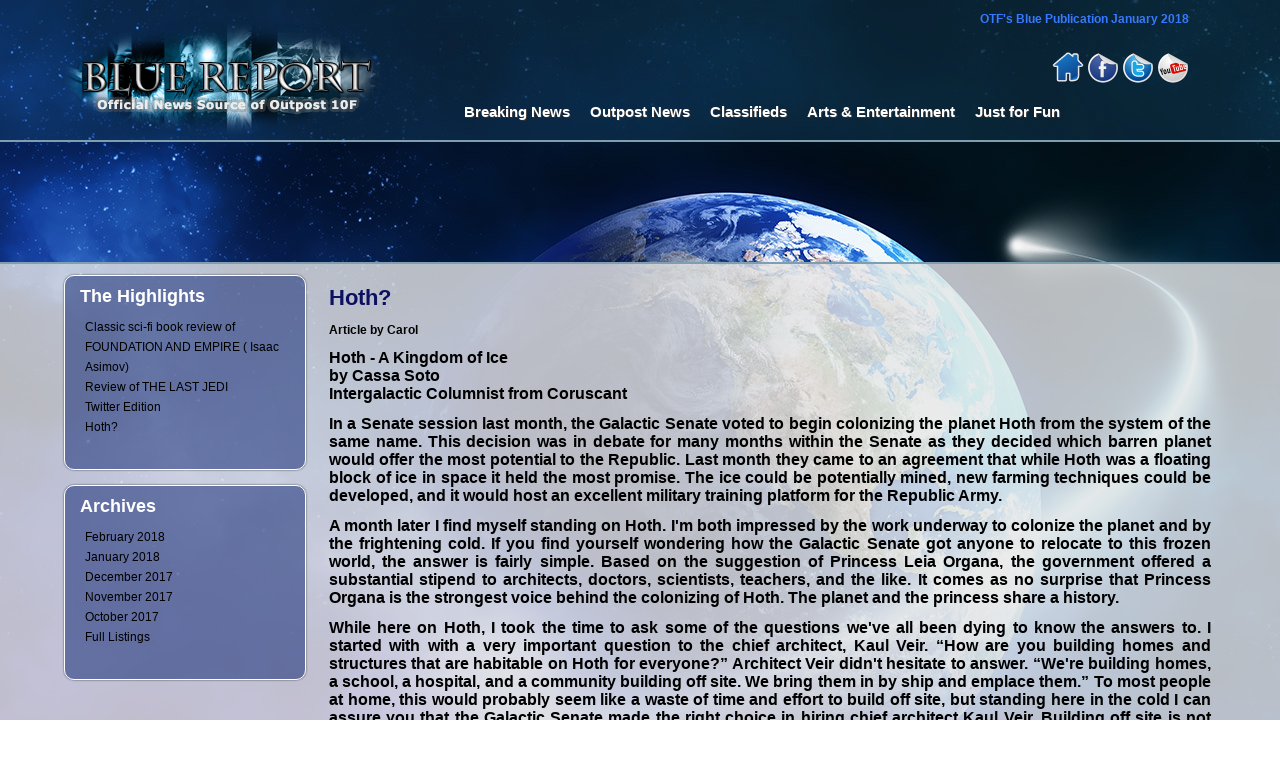

--- FILE ---
content_type: text/html; charset=UTF-8
request_url: http://communications.outpost10f.com/bluereport/viewarticle.php?articleID=1294
body_size: 9780
content:
<!DOCTYPE html>
<html><head>
<meta http-equiv="content-type" content="text/html; charset=UTF-8">
	<title>Blue Report - January 2018</title>
	<meta charset="utf-8">
        <meta name="viewport" content="width=device-width">
	<link rel="stylesheet" type="text/css" href="style.css">
	<link rel="shortcut icon" href="http://yearbook.outpost10f.com/2015/images/favicon.png">
	<script src="https://ajax.googleapis.com/ajax/libs/jquery/1.7.2/jquery.min.js"></script>
	<script>
		$(function() {
			var pull 		= $('#pull');
				menu 		= $('nav ul');
				menuHeight	= menu.height();

			$(pull).on('click', function(e) {
				e.preventDefault();
				menu.slideToggle();
			});

			$(window).resize(function(){
        			var w = $(window).width();
        			if(w > 320 && menu.is(':hidden')) {
        				menu.removeAttr('style');
        			}
    			});
		});

	</script>
</head>
<body>

<!-- Head Section -->
<div class="section group titlebar">
	<div class="container">
		<div class="col span_3_of_9">
			<img src="images/NewLogo.png" class="logo mobmid" alt="OTF Yearbook 2015">
		</div>
		<div class="col span_6_of_9">
			<div class='toparea'><div class='topsmall'>
				OTF's Blue Publication January 2018			</div></div>
			<div class='toparea'><div class='topsmall'>
				<a href='http://www.outpost10f.com' target='_blank'><img src='images/icons/home.png' class='smicon' alt='Home' /></a>
				<a href='https://www.facebook.com/groups/1445726308990852/' target='_blank'><img src='images/icons/facebook.png' class='smicon' alt='Facebook' /></a>
				<a href='https://www.twitter.com/Outpost10F' target='_blank'><img src='images/icons/twitter.png' class='smicon' alt='Twitter' /></a>
				<a href='https://www.youtube.com/user/otfbluereport' target='_blank'><img src='images/icons/youtube.png' class='smicon' alt='Youtube' /></a>
			</div></div>	
			<div>
			<nav class="clearfix">
				<ul class="clearfix">
					<li><a href='index.php'>Breaking News</a></li>
					<li><a href='viewcat.php?issueID=99&cat=news'>Outpost News</a></li>
					<li><a href='viewcat.php?issueID=99&cat=classifieds'>Classifieds</a></li>
					<li><a href='viewcat.php?issueID=99&cat=arts'>Arts &amp; Entertainment</a></li>
					<li><a href='viewcat.php?issueID=99&cat=fun'>Just for Fun</a></li>
				</ul>
				<a href="#" id="pull">Menu</a>
			</nav>
			</div>
		</div>
	</div>
</div>


<!-- Spacer -->
<div class="section group spacerarea">
</div>

<!-- Content Area -->
<div class="section group mainpage">
	<div class="container">

		<!-- Left Nav -->
		<div class="col span_2_of_9">
			<div class="sidea">
				<h3>The Highlights</h3>
					<ul>
					<li><a href='viewarticle.php?articleID=1267'>Classic sci-fi book review of FOUNDATION AND EMPIRE ( Isaac Asimov)</a></li><li><a href='viewarticle.php?articleID=1268'>Review of THE LAST JEDI</a></li><li><a href='viewarticle.php?articleID=1281'>Twitter Edition</a></li><li><a href='viewarticle.php?articleID=1294'>Hoth?</a></li>					</ul>
			</div>
			<div class="sidea">
				<h3>Archives</h3>
					<ul>
					<li><a href='index.php?issueID=100'>February 2018</a></li><li><a href='index.php?issueID=99'>January 2018</a></li><li><a href='index.php?issueID=97'>December 2017</a></li><li><a href='index.php?issueID=96'>November 2017</a></li><li><a href='index.php?issueID=95'>October 2017</a></li>						<li><a href="listissues.php">Full Listings</a></li>
					</ul>
			</div>
		</div>
		<!-- Columns -->
		<div class="col span_7_of_9">
				<div class='articleitem'><h2>Hoth?</h2><h3>Article by Carol</h3><div><font size="3" face="arial"><b>Hoth - A Kingdom of Ice</b></font></div><div><font size="3" face="arial"><b>by Cassa Soto</b></font></div><div><font size="3" face="arial"><b>Intergalactic Columnist from Coruscant</b></font></div><div><p class="MsoNormal" style="text-align:justify"><b><span lang="EN-CA" style=""><font size="3" face="arial">In a Senate
session last month, the Galactic Senate voted to begin colonizing the planet
Hoth from the system of the same name. This decision was in debate for many
months within the Senate as they decided which barren planet would offer the
most potential to the Republic. Last month they came to an agreement that while
Hoth was a floating block of ice in space it held the most promise. The ice
could be potentially mined, new farming techniques could be developed, and it
would host an excellent military training platform for the Republic Army. <o:p></o:p></font></span></b></p>

<p class="MsoNormal" style="text-align:justify"><b><span lang="EN-CA" style=""><font size="3" face="arial">A month later
I find myself standing on Hoth. I'm both impressed by the work underway to
colonize the planet and by the frightening cold. If you find yourself wondering
how the Galactic Senate got anyone to relocate to this frozen world, the answer
is fairly simple. Based on the suggestion of Princess Leia Organa, the
government offered a substantial stipend to architects, doctors, scientists,
teachers, and the like. It comes as no surprise that Princess Organa is the
strongest voice behind the colonizing of Hoth. The planet and the princess
share a history. <o:p></o:p></font></span></b></p>

<p class="MsoNormal" style="text-align:justify"><b><span lang="EN-CA" style=""><font size="3" face="arial">While here on
Hoth, I took the time to ask some of the questions we've all been dying to know
the answers to. I started with with a very important question to the chief
architect, Kaul Veir. “How are you building homes and structures that are
habitable on Hoth for everyone?” Architect Veir didn't hesitate to answer. “We're
building homes, a school, a hospital, and a community building off site. We
bring them in by ship and emplace them.” To most people at home, this would
probably seem like a waste of time and effort to build off site, but standing
here in the cold I can assure you that the Galactic Senate made the right
choice in hiring chief architect Kaul Veir. Building off site is not only time
efficient but safer for the workers. Before talking to some of the locals I had
one more question for architect Veir which he was all too happy to answer, “How
do you plan on protecting the buildings from the extreme cold and storms?”
Rubbing his hands together Kaul Veir answered, “Ice. We're cutting the ice and
lining the outside of the buildings. Then we melt the ice together. Looks real
pretty and it protects the buildings.” So there you have it Galactic citizens;
to fight the cold, use the ice.<o:p></o:p></font></span></b></p>

<p class="MsoNormal" style="text-align:justify"><b><span lang="EN-CA" style=""><font size="3" face="arial">The vision
that chief architect Kaul Veir and the Galactic Senate have for the planet Hoth
is extraordinary. He described it to me in such a way that you can only picture
an icy wonderland. Once the immediately necessary buildings are completed,
chief architect Kaul Veir hopes to begin construction on a palace using donated
funds. The design for the palace? A replica of Princess Organa's former home on
the planet Alderaan. Kaul Veir says, “It would be an honour to build such a
tribute for our Princess.”<o:p></o:p></font></span></b></p>

<p class="MsoNormal" style="text-align:justify"><b><span lang="EN-CA" style=""><font size="3" face="arial">Before
leaving Hoth to return to Coruscant I took the time to talk to some of the
Humans, Wookies, Twi'leks, and others already living on the planet. The most
consistent comment and complaint that the Humans had to give was, “it's cold.”
Naturally that's not surprising given the fact that Hoth is an ice planet. The
Wookies had few complaints and really only commented on the hunting. It seems
in the last week or so our Wookie friends had been called five times to deal
with a Wampa situation. The Wookies didn't mind except for their fur freezing.
As for the other new inhabitants on Hoth, they agree it's cold but they're
looking forward to settling in and beginning a normal way of life once the
buildings are substantially completed.<o:p></o:p></font></span></b></p>

<p class="MsoNormal" style="text-align:justify"><b><span lang="EN-CA" style=""><font size="3" face="arial">As for me? I
look forward to returning to my home on Coruscant! The snow and ice is lovely
to look at but I'm already way over being cold. <o:p></o:p></font></span></b></p>

<p class="MsoNormal" style="text-align:justify"><b><span lang="EN-CA" style=""><font size="3" face="arial">Thank you to
my loyal readers as always; until next time!</font></span></b></p></div><div style='clear:both'></div><br /></div><div class='articleitem'><div class='sidea'><h3>Comments</h3><blockquote></blockquote></div></div><div class='articleitem'><div class='sidea'><h3>Post Reply</h3><form action='viewarticle.php?articleID=1294&comment=1' method='post'><table cellpadding='2' cellspacing='0' border='0' style='color:#fff; margin-left:20px;'><tr><td><b>Username: </b></td><td><input type='text' name='username'></td></tr><tr><td><b>Password: </b></td><td><input type='password' name='password'></td></tr><tr><td colspan='2'><b>Comment: </b></b></td></tr><tr><td colspan='2'><textarea name='comment'></textarea></td></tr><tr><td colspan='2'><input type='submit' value='Submit Comment'></form></td></tr></table><br /></div></div>	</div>
	
</div>


<div class="section group copyright">
	<div class="container">
		<div class="col span_3_of_9 mobmid">
			© Outpost10f.com, 2015
		</div>
		<div class="col span_2_of_9">
			
		</div>
		<div class="col span_4_of_9 reg mobmid">
			A Communications Project
		</div>
	</div>
</div>

</body></html>

--- FILE ---
content_type: text/css
request_url: http://communications.outpost10f.com/bluereport/style.css
body_size: 7887
content:
body {
	margin: 0;
	padding: 0;
	font: 300 16px/1.625;
	font-family: Verdana,Arial,Helvetica,sans-serif;
	background-image:  url(images/big-bg.jpg);
	background-size:   cover;
    background-repeat: no-repeat;
	background-attachment: fixed;
	font-size: 12px;
	color: #000;
}

input {
	background-color: #7F9EB0;
	border: 1px solid #fff;
	color: #FFF;
	font-family: verdana;
	font-size: 10px;
	font-weight: 700;
}

textarea {
	background-color: #7F9EB0;
	border: 1px solid #fff;
	color: #FFF;
	font-family: verdana;
	font-size: 10px;
	font-weight: 700;
	width:450px;
	height: 75px;
	margin:2px;
}

.smallpic {
	border: 1px solid #000;
	margin-right: 10px;
	margin-bottom: 5px;
}
.container {
	width:90%;
	margin: 0px auto;
}

.pointer {
	cursor: pointer;
}

.spacerarea {
	min-height:120px;
}

.smicon {
	height:32px;
	width:32px;
}

.toparea {
	width:100%;
	text-align: right;
	height:40px;
	font-size: 12px;
	font-weight: bold;
	color:#387aff;
	padding-right:20px;
}

.topsmall {
	padding-right:27px;
}

/*  SECTIONS  */
.section {
	clear: both;
	padding: 0px;
	margin: 0px;
}

/*  COLUMN SETUP  */
.col {
	display: block;
	float:left;
	margin: 1% 0 0% 1.6%;
}
.col:first-child { margin-left: 0; }

/*  GROUPING  */
.group:before,
.group:after { content:""; display:table; }
.group:after { clear:both;}
.group { zoom:1; /* For IE 6/7 */ }

/*  GRID OF NINE  */
.span_9_of_9 {
	width: 100%;
}

.span_8_of_9 {
  	width: 88.71%;
}

.span_7_of_9 {
  	width: 77.42%;
}

.span_6_of_9 {
  	width: 66.13%;
}

.span_5_of_9 {
  	width: 54.84%;
}

.span_4_of_9 {
  	width: 43.55%;
}

.span_3_of_9 {
  	width: 32.26%;
}

.span_2_of_9 {
  	width: 20.97%;
}

.span_1_of_9 {
  	width: 9.688%;
}

.logo {
	padding:10px 0 0 0;
}

.footlogo {
	padding: 20px 0 0 0;
}

.mainpage {
	background: rgba(230,230,230,0.8);
	border-top: 2px solid #7F9EB0;
}

.sidea {
	-webkit-border-radius: 10px;
	-moz-border-radius: 10px;
	border-radius: 10px;
	border-color: rgba(25,70,180,0.3);
	border:1px solid;
	background: rgba(6,30,110,0.5);
	min-height:100px;
	border: 1px solid #fff;
	box-shadow: 0px 0px 2px #333333;
	margin-bottom: 15px;
	font-size: 12px;
	color: #000;
}

.sidea h3 {
	font-size: 18px;
	font-family: Verdana,Arial,Helvetica,sans-serif;
	margin-top: 10px;
	color: #fff;
	margin-bottom: 10px;
	padding-left: 15px;
}

.sidea ul {
	list-style-type: none;
	width: 90%;
	line-height: 20px;
	padding-bottom: 20px;
	margin-top:0px;
	padding-left:20px;
}

.sidea ul li {
	margin-right:15px;
}

.sidea ul li a {
	font-size:12px; 
	color:#000;
	text-decoration:none;
}

.sidea ul li a:hover {
	color:#ffffff;
	text-decoration:none;
}

.articleitem {
	padding:5px;
	margin-bottom:15px;
}

.footarea {
	background-color: #283036;
	min-height:30px;
	border-top: 1px solid #3f463f;
}

.footarea h3 {
	font-size: 26px;
	font-family: Verdana,Arial,Helvetica,sans-serif;
	margin-top: 0px;
	color: #dfcece;
	margin-bottom: 0;
}

.footarea ul {
	margin: 0;
	padding: 0;
}

.footarea li {
	float:left;
	display:inline;
	width: 50%;
}

.footarea a {
	font-size: 12px;
	color: #cecece;
	text-decoration: none;
}
.footarea a:hover {
	color:#1b547a;
}

.copyright {
	background-color: #363e45;
	min-height:25px;
	border-top: 1px solid #3f463f;
	font-size: 10px;
	color: #cecece;
}

.reg {
	text-align: right;
}

.clearfix:before, .clearfix:after {
    content: " ";
    display: table;
}

.clearfix:after {
    clear: both;
}

.clearfix {
    *zoom: 1;
}

.titlebar {
	background:  rgba(27,84,122,0.3);
	border-bottom: 2px solid #7f9eb0;
	color: #fff;
}
/** 
.navbar {
	min-height: 40px;
	width: 100%;
	background:  rgba(27,84,122,0.3);
	font-size: 11pt;
	font-family: Verdana,Arial,Helvetica,sans-serif;
	font-weight: bold;
	border-bottom: 2px solid #7f9eb0;
} **/

nav {
	height: 40px;
	font-size: 11pt;
	font-family: Verdana,Arial,Helvetica,sans-serif;
	font-weight: bold;
	position: relative;
	border-bottom: 0px solid #7f9eb0;
}

nav ul {
	padding: 0;
	margin: 0 auto;
	width: 100%;
	height: 40px;
	text-align:center;
}

nav li {
	display: inline;
	float: left;
	text-align:center;
}

nav a {
	color: #fff;
	display: inline-block;
	text-align: center;
	text-decoration: none;
	line-height: 40px;
	padding-left:10px;
	padding-right:10px;
	text-shadow: 1px 1px 0px #333333;
}

nav li a {
	box-sizing:border-box;
	-moz-box-sizing:border-box;
	-webkit-box-sizing:border-box;
}

nav li:last-child a {
	border-right: 0;
}

nav a:hover, nav a:active {
	background:  rgba(127,158,176,0.5);
}

nav a#pull {
	display: none;
}

h2 {
	width:95%;
	margin: 0px auto;
	font-size: 22px;
	font-family: Verdana,Arial,Helvetica,sans-serif;
	margin-top: 5px;
	color: #0c1061;
	margin-bottom: 0;
	padding-left: 0px;
	margin-left: 0px;
}

h3 {
	font-size: 12px;
}

a {
	text-decoration:none;
	color:#0C1061;
}
a:hover {
	text-decoration:none;
	color:#2E3283;
}
nav li a:hover {
	color: #ffffff;
}
.acontent {
	font-size:12px;
	color:#000000;
}

.acontent a {
	text-decoration:none;
	color:#1b547a;
}

@media screen and (max-width: 600px) {
	.container {
		width:100%;
		margin: 0px auto;
	}
	.logo {
		width: 262px;
		height: 49px;
	}
	.footlogo {
		width: 262px;
		height: 49px;
	}

	.footarea h3 {
		font-size: 18px;
	}

	.qaa {
		width: 116px;
		height: 68px;
	}

	nav { 
  		height: auto;
  	}

  	nav ul {
  		width: 100%;
  		display: block;
  		height: auto;
  	}

  	nav li {
  		width: 50%;
  		float: left;
  		position: relative;
  	}

  	nav a {
	  	text-align: left;
	  	width: 100%;
	  	text-indent: 25px;
  	}
	.toparea {
		padding-right:0px;
	}
	img {
		max-width:580px;
		height: auto;
	}
	nav a { padding: 0px; }
}

@media only screen and (max-width : 480px) {
	.col { 
		margin: 1% 0 0% 0%;
	}

	.span_9_of_9 {
		width: 100%; 
	}

	.span_8_of_9 {
		width: 100%; 
	}

	.span_7_of_9 {
		width: 100%; 
	}

	.span_6_of_9 {
		width: 100%; 
	}

	.span_5_of_9 {
		width: 100%; 
	}

	.span_4_of_9 {
		width: 100%; 
	}

	.span_3_of_9 {
		width: 100%; 
	}

	.span_2_of_9 {
		width: 100%; 
	}

	.span_1_of_9 {
		width: 100%;
	}


	.container {
		width:100%;
		margin: 0px auto;
	}

	.logo {
		margin: 0 auto;
		padding: 10px 0px 0px 0px;
	}

	.footlogo {
		margin: 0 auto;
		padding: 10px 0px 0px 0px;
	}

	.footarea h3 {
		text-align: center;
	}

	.footarea ul {
		width:80%;
    		margin-left: auto;
    		margin-right: auto;
		text-align:center;
	}

	.footarea ul li {
		width:100%;
	}

	.mobmid {
    		display: block;
		text-align:center;
    		margin-left: auto;
    		margin-right: auto;
	}

	nav {
		border-bottom: 0;
	}

	nav ul {
		display: none;
		height: auto;
	}

	nav a#pull {
		display: block;
		background: rgba(27,84,122,0.3);
		width: 100%;
		position: relative;
	}

	nav a#pull:after {
		content:"";
		background: url('images/nav-icon.png') no-repeat;
		width: 30px;
		height: 30px;
		display: inline-block;
		position: absolute;
		right: 15px;
		top: 10px;
	}

	.articlehead h2 {
		text-align:center;
	}	
	
	input { width: 105px; }
	select { width: 109px; }
	textarea { width:230px; }
	.toparea {
		padding-right:0px;
	}
	img {
		max-width:460px;
		height: auto;
	}
	nav a { padding: 0px; }
}

@media only screen and (max-width : 320px) {
	.container {
		width:100%;
		margin: 0px auto;
	}
	nav li {
		display: block;
		float: none;
		width: 100%;
	}
	.toparea {
		padding-right:0px;
	}
	img {
		max-width:280px;
		height: auto;
	}
	nav a { padding: 0px; }
}